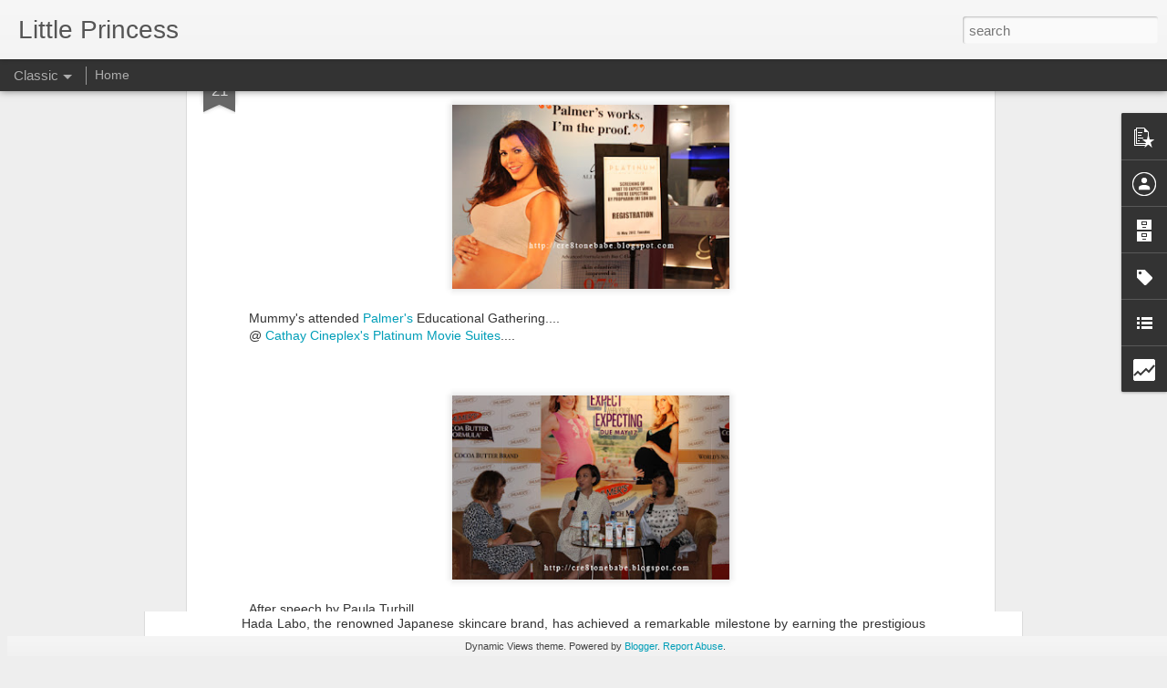

--- FILE ---
content_type: text/html; charset=UTF-8
request_url: https://cre8toneprincess.blogspot.com/b/stats?style=BLACK_TRANSPARENT&timeRange=ALL_TIME&token=APq4FmCc03ipjdztm8sLaL6W_e5ihKQRob0WXOAygvbTTyDsbDnW_F_hzzsB2e8-TvbLexb1X6jw_HGOg_oSZ8AYk6qDCdwqBw&v=0&action=initial&widgetId=Stats1&responseType=js
body_size: -34
content:
{"total":373659,"sparklineOptions":{"backgroundColor":{"fillOpacity":0.1,"fill":"#000000"},"series":[{"areaOpacity":0.3,"color":"#202020"}]},"sparklineData":[[0,23],[1,10],[2,20],[3,20],[4,33],[5,80],[6,100],[7,57],[8,53],[9,61],[10,42],[11,37],[12,38],[13,45],[14,34],[15,27],[16,30],[17,57],[18,60],[19,37],[20,22],[21,17],[22,14],[23,18],[24,20],[25,20],[26,17],[27,21],[28,15],[29,5]],"nextTickMs":600000}

--- FILE ---
content_type: text/html; charset=UTF-8
request_url: https://cre8toneprincess.blogspot.com/b/stats?style=BLACK_TRANSPARENT&timeRange=ALL_TIME&token=APq4FmCOjO9RM7t_nvAmN2ZyhK_6D6TwqffYpUVvLfW03lJYFaabu0pAcimNOEWSMcPUtkNO3PXQd8ueiDCjmyc3J72yMYbItg&v=0&action=initial&widgetId=Stats1&responseType=js
body_size: -38
content:
{"total":373659,"sparklineOptions":{"backgroundColor":{"fillOpacity":0.1,"fill":"#000000"},"series":[{"areaOpacity":0.3,"color":"#202020"}]},"sparklineData":[[0,23],[1,10],[2,20],[3,20],[4,33],[5,80],[6,100],[7,57],[8,53],[9,61],[10,42],[11,37],[12,38],[13,45],[14,34],[15,27],[16,30],[17,57],[18,60],[19,37],[20,22],[21,17],[22,14],[23,18],[24,20],[25,20],[26,17],[27,21],[28,15],[29,5]],"nextTickMs":600000}

--- FILE ---
content_type: text/javascript; charset=UTF-8
request_url: https://cre8toneprincess.blogspot.com/?v=0&action=initial&widgetId=BlogList1&responseType=js&xssi_token=AOuZoY5Wg3IkI-Y2MJaandvI38npptbsmQ%3A1769323214397
body_size: 2460
content:
try {
_WidgetManager._HandleControllerResult('BlogList1', 'initial',{'title': 'My Family', 'sortType': 'LAST_UPDATE_DESCENDING', 'numItemsToShow': 0, 'showIcon': true, 'showItemTitle': true, 'showItemSnippet': false, 'showItemThumbnail': false, 'showTimePeriodSinceLastUpdate': true, 'tagName': 'BlogList1-cre8toneprincess.blogspot.com', 'textColor': '#000', 'linkColor': '#00c', 'totalItems': 5, 'showAllText': 'Show All', 'showNText': 'Show 5', 'items': [{'displayStyle': 'display: block;', 'blogTitle': 'Little Prince', 'blogUrl': 'http://www.cre8tone.com/', 'blogIconUrl': 'https://lh3.googleusercontent.com/blogger_img_proxy/AEn0k_vUx13D4tQZT_ase5nh1P5q-zmxQZdt4ar4npb7K4gexJy8Sd1L4yd_cIOWQ3yme8ml0XEe9sI_IfC6GQ7eTa8YccQyeEo\x3ds16-w16-h16', 'itemTitle': 'Hock Kee Kopitiam Expands to the 16th Outlet at Sunway Square Mall', 'itemUrl': 'http://www.cre8tone.com/2025/12/hock-kee-kopitiam-expands-to-16th.html', 'itemSnippet': '\n\n\nHock Kee Kopitiam is proud to unveil its 16th outlet at Sunway Square, a \nnewly opened four-level retail and lifestyle destination at Sunway City \nKuala L...', 'itemThumbnail': {'url': 'https://blogger.googleusercontent.com/img/b/R29vZ2xl/AVvXsEhsXVxeNVNCQd3_axYYbxOCozvdKxq0YmUEA1HHQr_WcREsLd-fDCp48zC4-l9-Xo7QPvYg4vKpVE5uq2SE3sIhHNebLPqWrRZr07uHC_ZczNKPPmg3YqDXBo8k801PpKbsJ61idt2fDBGy05hlbTkrL0KMr-NAD_BWB0f3DE6e5vDWvZs_LyqDfEET8xYB/s72-w640-h426-c/Hock%20Kee%20(1).jpg', 'width': 72, 'height': 72}, 'timePeriodSinceLastUpdate': '3 weeks ago'}, {'displayStyle': 'display: block;', 'blogTitle': 'Little Baby Prince', 'blogUrl': 'http://cre8toneprince.blogspot.com/', 'blogIconUrl': 'https://lh3.googleusercontent.com/blogger_img_proxy/AEn0k_uVk29i-UhTLqnzqxhOgFnw88Y82vfo1XfEUFdc73mnBeZSjUZ7vnbPldTDK5P8Qw0FxAvig9co5juKRxaimI7SfaZJRi62LD7O9mBzHAD6lUI\x3ds16-w16-h16', 'itemTitle': 'Shopee House Welcomes Affiliates from All Channels for the First Time Ahead \nof 9.9 Super Shopping Day', 'itemUrl': 'http://cre8toneprince.blogspot.com/2025/08/shopee-house-welcomes-affiliates-from.html', 'itemSnippet': '\n\n \n\nAffiliates wave the Malaysian national flag at Shopee House \n\nKUALA LUMPUR, 25 AUGUST 2025 - For the first time Shopee\u2019s flagship event, \nShopee House, ...', 'itemThumbnail': {'url': 'https://lh7-rt.googleusercontent.com/docsz/AD_4nXeebcM6rb_LNatOwyuhIGG8RB85TZYwpn9hOxVfDI2VR0NNHIRMG3QbxHoBUK2iZfgbxGzZyyFN2UixHpA9r8fHcWYMET0tbV5atQgO9GSZPZkS1dPduQrtfp-m8vnEWMrLQbzyUg\x3ds72-c?key\x3dbSv_Lyn8T-b6XUJDIFj4NA', 'width': 72, 'height': 72}, 'timePeriodSinceLastUpdate': '4 months ago'}, {'displayStyle': 'display: block;', 'blogTitle': 'CD\u5821\u5792\u306e\u7ae5\u8bdd\u6545\u4e8b', 'blogUrl': 'http://cre8tonecastle.blogspot.com/', 'blogIconUrl': 'https://lh3.googleusercontent.com/blogger_img_proxy/AEn0k_u1zIqVsJDFre8HRN52qm3P7iN9RDlr03lvLQpXK0D3qjT2k_b_Zmf-VJWeFV4Vtz6E6CrvQQNLdLAGqapq_FdjLhPIwkSveQYCGp4wTZNoJA\x3ds16-w16-h16', 'itemTitle': '\u628a\u65f6\u95f4\u6324\u6ee1\u6ee1', 'itemUrl': 'http://cre8tonecastle.blogspot.com/2025/07/blog-post_14.html', 'itemSnippet': '\u751f\u6d3b\u672c\u6765\u5c31\u662f\u633a\u7d2f\u4eba\u7684\u3002\u3002\u3002\n\n\u626e\u6f14\u7740\u4e0d\u540c\u7684\u89d2\u8272\uff1a\n\u4e00\u4e2a\u4eba\u5206\u9970\u591a\u89d2\uff1a\n\u8001\u677f\uff0c\u5458\u5de5\uff0c\u7236\u6bcd\uff0c\u5b69\u5b50\uff0c\u5b59\u5b50\u3002\u3002\u3002\n\u65e0\u8bba\u626e\u6f14\u54ea\u4e2a\u89d2\u8272\uff0c\n\u90fd\u6709\u65c1\u4eba\u65e0\u6cd5\u7406\u89e3\u5374\u53c8\u5fc5\u987b\u627f\u53d7\u7684\u8f7b\u3002\u3002\u3002\n\n\u9762\u5bf9\u4e0d\u540c\u7684\u538b\u529b\uff1b\n\u751f\u6d3b\u538b\u529b\uff1b\n\u7ecf\u6d4e\u538b\u529b\uff1b\n\u60c5\u7eea\u538b\u529b\uff1b\n\u901a\u8d27\u81a8\u80c0\u538b\u529b\uff1b\n\u4eba\u9645\u5173\u7cfb\u538b\u529b\uff1b\n\u5de5\u4f5c\u538b\u529b\u3002\u3002\u3002\n\u6709\u65f6\u5019\u4f1a\u88ab\u538b\u5f97\u5598\u4e0d\u8fc7\u6c14\u6765\uff0c\n\u6709\u65f6\u5019\u4f1a\u89c9\u5f97\u633a\u4e00\u633a...', 'itemThumbnail': '', 'timePeriodSinceLastUpdate': '6 months ago'}, {'displayStyle': 'display: block;', 'blogTitle': 'Little Kitchen', 'blogUrl': 'http://cre8tonekitchen.blogspot.com/', 'blogIconUrl': 'https://lh3.googleusercontent.com/blogger_img_proxy/AEn0k_sGXkHvxbRWPAtJUcmFhXnc4wem7fyA9-TL1ZSaPGTEtFBHm4ILXzL6QVc_q7WTzHTL8WaMBytBIXLktuyGhezW28EzWdVvdzTZaYYjbH92O1G9\x3ds16-w16-h16', 'itemTitle': 'MY FOOD 2025 : Malaysia\x27s Largest Local Food Showcase', 'itemUrl': 'http://cre8tonekitchen.blogspot.com/2025/02/my-food-2025-malaysias-largest-local.html', 'itemSnippet': '\n\n  \n\n\nMy Food 2025, a dedicated platform for championing local food suppliers and \npromoting food security by Montgomery Asia, was officially pre-launched \n...', 'itemThumbnail': {'url': 'https://blogger.googleusercontent.com/img/b/R29vZ2xl/AVvXsEizE6PFvr0R0hZNZxGOTdIvqIrFGcJ7xrjsw6BbyQF2Xlmcf8dMvtvQFgc1NTyl-USTrQGpMm9aSoT2m-zMunUx5yik4KiAxhERgg75Q1rI5bK6UZR1-7InAJzlwFyMF1g4XPm23_YOKnGK64BBqCXcke8yqgd-KMULSI0W3ioeTagCpuL2X8MXfwW2jZxx/s72-w640-h360-c/Media%20Release%20My%20Food%202025%20Token%20of%20Appreciation.jpg', 'width': 72, 'height': 72}, 'timePeriodSinceLastUpdate': '10 months ago'}, {'displayStyle': 'display: block;', 'blogTitle': 'Little Artist \u5c0f\u5c0f\u827a\u672f\u5bb6', 'blogUrl': 'http://cre8toneartist.blogspot.com/', 'blogIconUrl': 'https://lh3.googleusercontent.com/blogger_img_proxy/AEn0k_tI3eHGYm-Tl_9L93awLsI-56rylu7j0xhEX7HzE9X9EX-Q1jt6-RympOA18V3XrzZVX5l5S8Lnu1a-4iPk02pV9_V_c_3WqUMEtGrPa9sO7g\x3ds16-w16-h16', 'itemTitle': 'Immersio Returns with \x22Maya\x22 at GMBB, Opening 22 November 2024', 'itemUrl': 'http://cre8toneartist.blogspot.com/2024/11/immersio-returns-with-maya-at-gmbb.html', 'itemSnippet': '\n\nPrepare for an unprecedented experience in the realms of illusion and \ntechnology as IMMERSIO 2024 unfolds from 22 November to 22 December 2024, \nat the cr...', 'itemThumbnail': {'url': 'https://lh7-rt.googleusercontent.com/docsz/AD_4nXfJCQccsPE7F9MN-tTnbIhh1U80AwxQpbYy21bZx7nCxZeYOasvV8mHOchIoSRR1JdVzDRNZHYCyOGUNSU_EER5ejyr3ZVbu_tnnUyWGbIPBcs_bT3ZgWR5DVNCRNTdersqed3YH2FIspPiCUtbHwoyXbvrNgvvUjXG_lAJ9w\x3ds72-c?key\x3dRx7wqzq1thMC5iBZT0S0U7d0', 'width': 72, 'height': 72}, 'timePeriodSinceLastUpdate': '1 year ago'}]});
} catch (e) {
  if (typeof log != 'undefined') {
    log('HandleControllerResult failed: ' + e);
  }
}


--- FILE ---
content_type: text/javascript; charset=UTF-8
request_url: https://cre8toneprincess.blogspot.com/?v=0&action=initial&widgetId=PopularPosts1&responseType=js&xssi_token=AOuZoY5Wg3IkI-Y2MJaandvI38npptbsmQ%3A1769323214397
body_size: 997
content:
try {
_WidgetManager._HandleControllerResult('PopularPosts1', 'initial',{'title': '', 'showSnippets': true, 'showThumbnails': true, 'thumbnailSize': 72, 'showAuthor': true, 'showDate': true, 'posts': [{'id': '599289032371403953', 'title': 'Hada Labo Sets Malaysia Book of Records Title with Most Participants in a Cosmetic Removal Demonstration', 'href': 'https://cre8toneprincess.blogspot.com/2025/03/hada-labo-sets-malaysia-book-of-records.html', 'snippet': 'Hada Labo, the renowned Japanese skincare brand, has achieved a remarkable milestone by earning the prestigious title in the Malaysia Book o...', 'thumbnail': 'https://blogger.googleusercontent.com/img/b/R29vZ2xl/AVvXsEg0Zfktv8I3u7LcDqIfLhLEzqnLah2NimFZ683-vJb1jqNfOjQxvtchwnjofbqG7JVotx95rQAEy_ampVbZbXdNfrPVVNfyMfka76cOnFqPFegpH1YXRXJLVApib4Cv8XI-V5vs2AlSb9d9VjrJrJtVdUuQip6uTmd7imFFf7c5r0j1aO-yxx50QXHV9UTF/s72-w640-c-h426/Award%20Presentation.JPG', 'featuredImage': 'https://blogger.googleusercontent.com/img/b/R29vZ2xl/AVvXsEg0Zfktv8I3u7LcDqIfLhLEzqnLah2NimFZ683-vJb1jqNfOjQxvtchwnjofbqG7JVotx95rQAEy_ampVbZbXdNfrPVVNfyMfka76cOnFqPFegpH1YXRXJLVApib4Cv8XI-V5vs2AlSb9d9VjrJrJtVdUuQip6uTmd7imFFf7c5r0j1aO-yxx50QXHV9UTF/w640-h426/Award%20Presentation.JPG'}, {'id': '2788986367662513017', 'title': 'Hada Labo\x27s \x27We Care for Society\x27 Brings Joy to Marginalized Communities ', 'href': 'https://cre8toneprincess.blogspot.com/2024/04/hada-labos-we-care-for-society-brings.html', 'snippet': 'Hada Labo, the renowned Japanese skincare brand under Rohto-Mentholatum, continues to make a positive impact in the lives of marginalised co...', 'thumbnail': 'https://blogger.googleusercontent.com/img/b/R29vZ2xl/AVvXsEiO0TkSm9HDj-4MV-Ue2f-2yH9M2wG6o2nPq4EwZ1XzTlgtqb-EcDyEQfmHE66SOftwwhBD80xj7BzrUvAQvVKHHRjLioHNTsw7MB-DsdwpNa9mMEtkRGGbpm6tD5FfQ2id1orwSGqvjl9yVbq7FrRX6NzX618DKCby18NB85jLulpuNgHNvNLK829dEq8n/s72-w640-c-h502/Cheque%20Presentation%20with%20Kechara%20Soup%20Kitchen%20Society.jpg', 'featuredImage': 'https://blogger.googleusercontent.com/img/b/R29vZ2xl/AVvXsEiO0TkSm9HDj-4MV-Ue2f-2yH9M2wG6o2nPq4EwZ1XzTlgtqb-EcDyEQfmHE66SOftwwhBD80xj7BzrUvAQvVKHHRjLioHNTsw7MB-DsdwpNa9mMEtkRGGbpm6tD5FfQ2id1orwSGqvjl9yVbq7FrRX6NzX618DKCby18NB85jLulpuNgHNvNLK829dEq8n/w640-h502/Cheque%20Presentation%20with%20Kechara%20Soup%20Kitchen%20Society.jpg'}, {'id': '6878057968331220660', 'title': 'Genting\x27s Ice Age Adventure', 'href': 'https://cre8toneprincess.blogspot.com/2014/09/gentings-ice-age-adventure.html', 'snippet': '  Mummy and me,  Going for a adventurous adventure,  At Resorts World Genting:-  Ice Age Adventure....   Hop over to my kor kor\x26#39;s blog ,...', 'thumbnail': 'https://blogger.googleusercontent.com/img/b/R29vZ2xl/AVvXsEjOSzRzNzKv1LMPU9D43YG3y5k3ccnyN892RO9acEAbYmyuFLpALnq2c2F5g4gwjJ07BD0a5sNGs6bfDm2faHfO5Pm7W4fQfSROnIpfZ0yfvkgTaCDb_PKKnrDenKFNctfNA-QBH1nUXDYW/s72-c/Genting+Ice+Age+Adventure.jpg', 'featuredImage': 'https://blogger.googleusercontent.com/img/b/R29vZ2xl/AVvXsEjOSzRzNzKv1LMPU9D43YG3y5k3ccnyN892RO9acEAbYmyuFLpALnq2c2F5g4gwjJ07BD0a5sNGs6bfDm2faHfO5Pm7W4fQfSROnIpfZ0yfvkgTaCDb_PKKnrDenKFNctfNA-QBH1nUXDYW/s1600/Genting+Ice+Age+Adventure.jpg'}]});
} catch (e) {
  if (typeof log != 'undefined') {
    log('HandleControllerResult failed: ' + e);
  }
}


--- FILE ---
content_type: text/javascript; charset=UTF-8
request_url: https://cre8toneprincess.blogspot.com/?v=0&action=initial&widgetId=Stats1&responseType=js&xssi_token=AOuZoY5Wg3IkI-Y2MJaandvI38npptbsmQ%3A1769323214397
body_size: -4
content:
try {
_WidgetManager._HandleControllerResult('Stats1', 'initial',{'title': 'Total Pageviews', 'showGraphicalCounter': false, 'showAnimatedCounter': false, 'showSparkline': true, 'statsUrl': '//cre8toneprincess.blogspot.com/b/stats?style\x3dBLACK_TRANSPARENT\x26timeRange\x3dALL_TIME\x26token\x3dAPq4FmCOjO9RM7t_nvAmN2ZyhK_6D6TwqffYpUVvLfW03lJYFaabu0pAcimNOEWSMcPUtkNO3PXQd8ueiDCjmyc3J72yMYbItg'});
} catch (e) {
  if (typeof log != 'undefined') {
    log('HandleControllerResult failed: ' + e);
  }
}


--- FILE ---
content_type: text/javascript; charset=UTF-8
request_url: https://cre8toneprincess.blogspot.com/?v=0&action=initial&widgetId=BlogList1&responseType=js&xssi_token=AOuZoY5Wg3IkI-Y2MJaandvI38npptbsmQ%3A1769323214397
body_size: 2540
content:
try {
_WidgetManager._HandleControllerResult('BlogList1', 'initial',{'title': 'My Family', 'sortType': 'LAST_UPDATE_DESCENDING', 'numItemsToShow': 0, 'showIcon': true, 'showItemTitle': true, 'showItemSnippet': false, 'showItemThumbnail': false, 'showTimePeriodSinceLastUpdate': true, 'tagName': 'BlogList1-cre8toneprincess.blogspot.com', 'textColor': '#000', 'linkColor': '#00c', 'totalItems': 5, 'showAllText': 'Show All', 'showNText': 'Show 5', 'items': [{'displayStyle': 'display: block;', 'blogTitle': 'Little Prince', 'blogUrl': 'http://www.cre8tone.com/', 'blogIconUrl': 'https://lh3.googleusercontent.com/blogger_img_proxy/AEn0k_vUx13D4tQZT_ase5nh1P5q-zmxQZdt4ar4npb7K4gexJy8Sd1L4yd_cIOWQ3yme8ml0XEe9sI_IfC6GQ7eTa8YccQyeEo\x3ds16-w16-h16', 'itemTitle': 'Hock Kee Kopitiam Expands to the 16th Outlet at Sunway Square Mall', 'itemUrl': 'http://www.cre8tone.com/2025/12/hock-kee-kopitiam-expands-to-16th.html', 'itemSnippet': '\n\n\nHock Kee Kopitiam is proud to unveil its 16th outlet at Sunway Square, a \nnewly opened four-level retail and lifestyle destination at Sunway City \nKuala L...', 'itemThumbnail': {'url': 'https://blogger.googleusercontent.com/img/b/R29vZ2xl/AVvXsEhsXVxeNVNCQd3_axYYbxOCozvdKxq0YmUEA1HHQr_WcREsLd-fDCp48zC4-l9-Xo7QPvYg4vKpVE5uq2SE3sIhHNebLPqWrRZr07uHC_ZczNKPPmg3YqDXBo8k801PpKbsJ61idt2fDBGy05hlbTkrL0KMr-NAD_BWB0f3DE6e5vDWvZs_LyqDfEET8xYB/s72-w640-h426-c/Hock%20Kee%20(1).jpg', 'width': 72, 'height': 72}, 'timePeriodSinceLastUpdate': '3 weeks ago'}, {'displayStyle': 'display: block;', 'blogTitle': 'Little Baby Prince', 'blogUrl': 'http://cre8toneprince.blogspot.com/', 'blogIconUrl': 'https://lh3.googleusercontent.com/blogger_img_proxy/AEn0k_uVk29i-UhTLqnzqxhOgFnw88Y82vfo1XfEUFdc73mnBeZSjUZ7vnbPldTDK5P8Qw0FxAvig9co5juKRxaimI7SfaZJRi62LD7O9mBzHAD6lUI\x3ds16-w16-h16', 'itemTitle': 'Shopee House Welcomes Affiliates from All Channels for the First Time Ahead \nof 9.9 Super Shopping Day', 'itemUrl': 'http://cre8toneprince.blogspot.com/2025/08/shopee-house-welcomes-affiliates-from.html', 'itemSnippet': '\n\n \n\nAffiliates wave the Malaysian national flag at Shopee House \n\nKUALA LUMPUR, 25 AUGUST 2025 - For the first time Shopee\u2019s flagship event, \nShopee House, ...', 'itemThumbnail': {'url': 'https://lh7-rt.googleusercontent.com/docsz/AD_4nXeebcM6rb_LNatOwyuhIGG8RB85TZYwpn9hOxVfDI2VR0NNHIRMG3QbxHoBUK2iZfgbxGzZyyFN2UixHpA9r8fHcWYMET0tbV5atQgO9GSZPZkS1dPduQrtfp-m8vnEWMrLQbzyUg\x3ds72-c?key\x3dbSv_Lyn8T-b6XUJDIFj4NA', 'width': 72, 'height': 72}, 'timePeriodSinceLastUpdate': '4 months ago'}, {'displayStyle': 'display: block;', 'blogTitle': 'CD\u5821\u5792\u306e\u7ae5\u8bdd\u6545\u4e8b', 'blogUrl': 'http://cre8tonecastle.blogspot.com/', 'blogIconUrl': 'https://lh3.googleusercontent.com/blogger_img_proxy/AEn0k_u1zIqVsJDFre8HRN52qm3P7iN9RDlr03lvLQpXK0D3qjT2k_b_Zmf-VJWeFV4Vtz6E6CrvQQNLdLAGqapq_FdjLhPIwkSveQYCGp4wTZNoJA\x3ds16-w16-h16', 'itemTitle': '\u628a\u65f6\u95f4\u6324\u6ee1\u6ee1', 'itemUrl': 'http://cre8tonecastle.blogspot.com/2025/07/blog-post_14.html', 'itemSnippet': '\u751f\u6d3b\u672c\u6765\u5c31\u662f\u633a\u7d2f\u4eba\u7684\u3002\u3002\u3002\n\n\u626e\u6f14\u7740\u4e0d\u540c\u7684\u89d2\u8272\uff1a\n\u4e00\u4e2a\u4eba\u5206\u9970\u591a\u89d2\uff1a\n\u8001\u677f\uff0c\u5458\u5de5\uff0c\u7236\u6bcd\uff0c\u5b69\u5b50\uff0c\u5b59\u5b50\u3002\u3002\u3002\n\u65e0\u8bba\u626e\u6f14\u54ea\u4e2a\u89d2\u8272\uff0c\n\u90fd\u6709\u65c1\u4eba\u65e0\u6cd5\u7406\u89e3\u5374\u53c8\u5fc5\u987b\u627f\u53d7\u7684\u8f7b\u3002\u3002\u3002\n\n\u9762\u5bf9\u4e0d\u540c\u7684\u538b\u529b\uff1b\n\u751f\u6d3b\u538b\u529b\uff1b\n\u7ecf\u6d4e\u538b\u529b\uff1b\n\u60c5\u7eea\u538b\u529b\uff1b\n\u901a\u8d27\u81a8\u80c0\u538b\u529b\uff1b\n\u4eba\u9645\u5173\u7cfb\u538b\u529b\uff1b\n\u5de5\u4f5c\u538b\u529b\u3002\u3002\u3002\n\u6709\u65f6\u5019\u4f1a\u88ab\u538b\u5f97\u5598\u4e0d\u8fc7\u6c14\u6765\uff0c\n\u6709\u65f6\u5019\u4f1a\u89c9\u5f97\u633a\u4e00\u633a...', 'itemThumbnail': '', 'timePeriodSinceLastUpdate': '6 months ago'}, {'displayStyle': 'display: block;', 'blogTitle': 'Little Kitchen', 'blogUrl': 'http://cre8tonekitchen.blogspot.com/', 'blogIconUrl': 'https://lh3.googleusercontent.com/blogger_img_proxy/AEn0k_sGXkHvxbRWPAtJUcmFhXnc4wem7fyA9-TL1ZSaPGTEtFBHm4ILXzL6QVc_q7WTzHTL8WaMBytBIXLktuyGhezW28EzWdVvdzTZaYYjbH92O1G9\x3ds16-w16-h16', 'itemTitle': 'MY FOOD 2025 : Malaysia\x27s Largest Local Food Showcase', 'itemUrl': 'http://cre8tonekitchen.blogspot.com/2025/02/my-food-2025-malaysias-largest-local.html', 'itemSnippet': '\n\n  \n\n\nMy Food 2025, a dedicated platform for championing local food suppliers and \npromoting food security by Montgomery Asia, was officially pre-launched \n...', 'itemThumbnail': {'url': 'https://blogger.googleusercontent.com/img/b/R29vZ2xl/AVvXsEizE6PFvr0R0hZNZxGOTdIvqIrFGcJ7xrjsw6BbyQF2Xlmcf8dMvtvQFgc1NTyl-USTrQGpMm9aSoT2m-zMunUx5yik4KiAxhERgg75Q1rI5bK6UZR1-7InAJzlwFyMF1g4XPm23_YOKnGK64BBqCXcke8yqgd-KMULSI0W3ioeTagCpuL2X8MXfwW2jZxx/s72-w640-h360-c/Media%20Release%20My%20Food%202025%20Token%20of%20Appreciation.jpg', 'width': 72, 'height': 72}, 'timePeriodSinceLastUpdate': '10 months ago'}, {'displayStyle': 'display: block;', 'blogTitle': 'Little Artist \u5c0f\u5c0f\u827a\u672f\u5bb6', 'blogUrl': 'http://cre8toneartist.blogspot.com/', 'blogIconUrl': 'https://lh3.googleusercontent.com/blogger_img_proxy/AEn0k_tI3eHGYm-Tl_9L93awLsI-56rylu7j0xhEX7HzE9X9EX-Q1jt6-RympOA18V3XrzZVX5l5S8Lnu1a-4iPk02pV9_V_c_3WqUMEtGrPa9sO7g\x3ds16-w16-h16', 'itemTitle': 'Immersio Returns with \x22Maya\x22 at GMBB, Opening 22 November 2024', 'itemUrl': 'http://cre8toneartist.blogspot.com/2024/11/immersio-returns-with-maya-at-gmbb.html', 'itemSnippet': '\n\nPrepare for an unprecedented experience in the realms of illusion and \ntechnology as IMMERSIO 2024 unfolds from 22 November to 22 December 2024, \nat the cr...', 'itemThumbnail': {'url': 'https://lh7-rt.googleusercontent.com/docsz/AD_4nXfJCQccsPE7F9MN-tTnbIhh1U80AwxQpbYy21bZx7nCxZeYOasvV8mHOchIoSRR1JdVzDRNZHYCyOGUNSU_EER5ejyr3ZVbu_tnnUyWGbIPBcs_bT3ZgWR5DVNCRNTdersqed3YH2FIspPiCUtbHwoyXbvrNgvvUjXG_lAJ9w\x3ds72-c?key\x3dRx7wqzq1thMC5iBZT0S0U7d0', 'width': 72, 'height': 72}, 'timePeriodSinceLastUpdate': '1 year ago'}]});
} catch (e) {
  if (typeof log != 'undefined') {
    log('HandleControllerResult failed: ' + e);
  }
}


--- FILE ---
content_type: text/javascript; charset=UTF-8
request_url: https://cre8toneprincess.blogspot.com/?v=0&action=initial&widgetId=Stats1&responseType=js&xssi_token=AOuZoY5Wg3IkI-Y2MJaandvI38npptbsmQ%3A1769323214397
body_size: -6
content:
try {
_WidgetManager._HandleControllerResult('Stats1', 'initial',{'title': 'Total Pageviews', 'showGraphicalCounter': false, 'showAnimatedCounter': false, 'showSparkline': true, 'statsUrl': '//cre8toneprincess.blogspot.com/b/stats?style\x3dBLACK_TRANSPARENT\x26timeRange\x3dALL_TIME\x26token\x3dAPq4FmCc03ipjdztm8sLaL6W_e5ihKQRob0WXOAygvbTTyDsbDnW_F_hzzsB2e8-TvbLexb1X6jw_HGOg_oSZ8AYk6qDCdwqBw'});
} catch (e) {
  if (typeof log != 'undefined') {
    log('HandleControllerResult failed: ' + e);
  }
}
